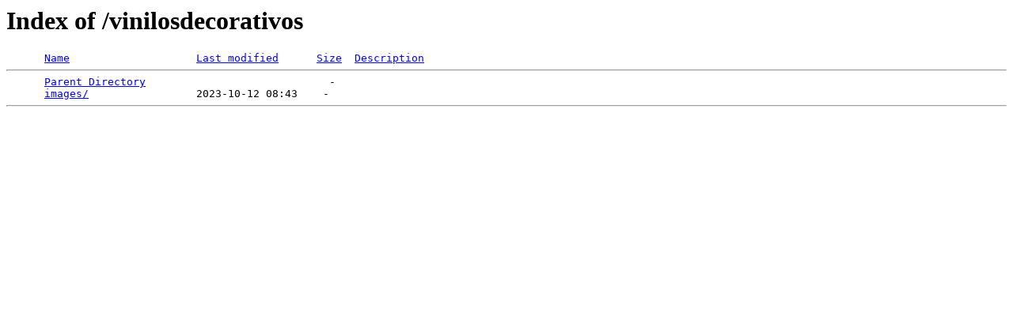

--- FILE ---
content_type: text/html;charset=ISO-8859-1
request_url: http://www.zebravinilos.com/vinilosdecorativos/?main_page=index&cPath=32&sort=20a&page=3
body_size: 288
content:
<!DOCTYPE HTML PUBLIC "-//W3C//DTD HTML 3.2 Final//EN">
<html>
 <head>
  <title>Index of /vinilosdecorativos</title>
 </head>
 <body>
<h1>Index of /vinilosdecorativos</h1>
<pre>      <a href="?C=N;O=D">Name</a>                    <a href="?C=M;O=A">Last modified</a>      <a href="?C=S;O=A">Size</a>  <a href="?C=D;O=A">Description</a><hr>      <a href="/">Parent Directory</a>                             -   
      <a href="images/">images/</a>                 2023-10-12 08:43    -   
<hr></pre>
</body></html>
